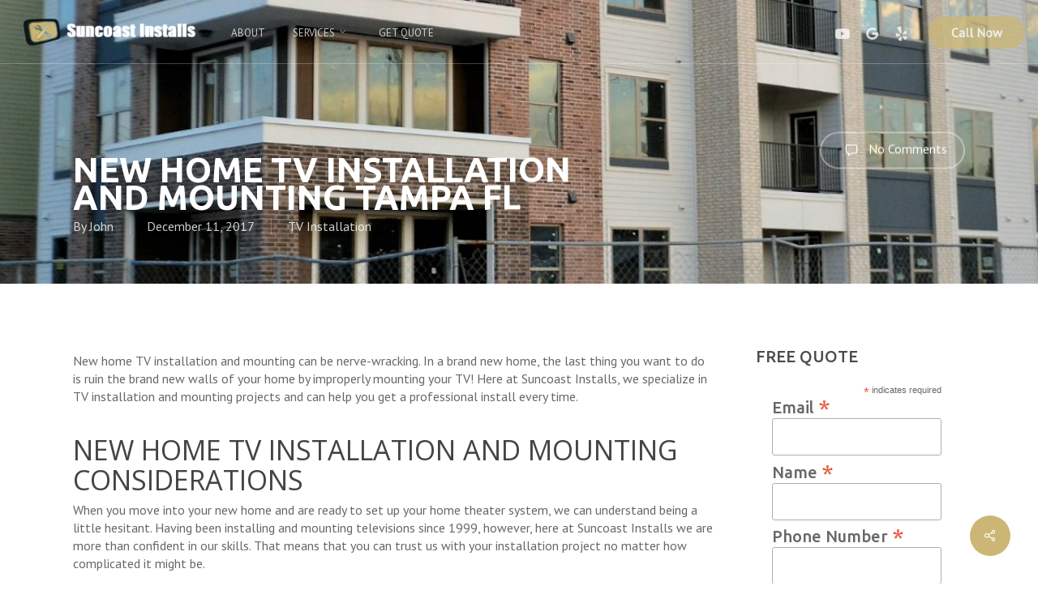

--- FILE ---
content_type: text/html; charset=UTF-8
request_url: https://suncoastinstalls.com/new-home-tv-installation/
body_size: 18562
content:
<!doctype html>
<html lang="en-US" class="no-js">
<head>
	<meta charset="UTF-8">
	<meta name="viewport" content="width=device-width, initial-scale=1, maximum-scale=1, user-scalable=0" /><link rel="shortcut icon" href="https://suncoastinstalls.com/wp-content/uploads/2016/05/fav-icon.jpg" /><meta name='robots' content='index, follow, max-image-preview:large, max-snippet:-1, max-video-preview:-1' />

	<!-- This site is optimized with the Yoast SEO plugin v26.8 - https://yoast.com/product/yoast-seo-wordpress/ -->
	<title>New Home TV Installation and Mounting Tampa FL</title>
	<meta name="description" content="Looking for new home TV installation and mounting services in Tampa, Florida? Do you know where to start looking? We do! Us!" />
	<link rel="canonical" href="https://suncoastinstalls.com/new-home-tv-installation/" />
	<meta property="og:locale" content="en_US" />
	<meta property="og:type" content="article" />
	<meta property="og:title" content="New Home TV Installation and Mounting Tampa FL" />
	<meta property="og:description" content="Looking for new home TV installation and mounting services in Tampa, Florida? Do you know where to start looking? We do! Us!" />
	<meta property="og:url" content="https://suncoastinstalls.com/new-home-tv-installation/" />
	<meta property="og:site_name" content="Suncoast Installs" />
	<meta property="article:published_time" content="2017-12-11T11:00:00+00:00" />
	<meta property="og:image" content="https://suncoastinstalls.com/wp-content/uploads/2017/10/new-home-tv-installation.jpg" />
	<meta property="og:image:width" content="1200" />
	<meta property="og:image:height" content="628" />
	<meta property="og:image:type" content="image/jpeg" />
	<meta name="author" content="John" />
	<meta name="twitter:card" content="summary_large_image" />
	<meta name="twitter:label1" content="Written by" />
	<meta name="twitter:data1" content="John" />
	<meta name="twitter:label2" content="Est. reading time" />
	<meta name="twitter:data2" content="2 minutes" />
	<script type="application/ld+json" class="yoast-schema-graph">{"@context":"https://schema.org","@graph":[{"@type":"Article","@id":"https://suncoastinstalls.com/new-home-tv-installation/#article","isPartOf":{"@id":"https://suncoastinstalls.com/new-home-tv-installation/"},"author":{"name":"John","@id":"https://suncoastinstalls.com/#/schema/person/0d31e496fdc74d754469be26bdd2c651"},"headline":"New Home TV Installation and Mounting Tampa FL","datePublished":"2017-12-11T11:00:00+00:00","mainEntityOfPage":{"@id":"https://suncoastinstalls.com/new-home-tv-installation/"},"wordCount":448,"commentCount":0,"publisher":{"@id":"https://suncoastinstalls.com/#organization"},"image":{"@id":"https://suncoastinstalls.com/new-home-tv-installation/#primaryimage"},"thumbnailUrl":"https://suncoastinstalls.com/wp-content/uploads/2017/10/new-home-tv-installation.jpg","keywords":["new home tv installation"],"articleSection":["TV Installation"],"inLanguage":"en-US"},{"@type":"WebPage","@id":"https://suncoastinstalls.com/new-home-tv-installation/","url":"https://suncoastinstalls.com/new-home-tv-installation/","name":"New Home TV Installation and Mounting Tampa FL","isPartOf":{"@id":"https://suncoastinstalls.com/#website"},"primaryImageOfPage":{"@id":"https://suncoastinstalls.com/new-home-tv-installation/#primaryimage"},"image":{"@id":"https://suncoastinstalls.com/new-home-tv-installation/#primaryimage"},"thumbnailUrl":"https://suncoastinstalls.com/wp-content/uploads/2017/10/new-home-tv-installation.jpg","datePublished":"2017-12-11T11:00:00+00:00","description":"Looking for new home TV installation and mounting services in Tampa, Florida? Do you know where to start looking? We do! Us!","breadcrumb":{"@id":"https://suncoastinstalls.com/new-home-tv-installation/#breadcrumb"},"inLanguage":"en-US","potentialAction":[{"@type":"ReadAction","target":["https://suncoastinstalls.com/new-home-tv-installation/"]}]},{"@type":"ImageObject","inLanguage":"en-US","@id":"https://suncoastinstalls.com/new-home-tv-installation/#primaryimage","url":"https://suncoastinstalls.com/wp-content/uploads/2017/10/new-home-tv-installation.jpg","contentUrl":"https://suncoastinstalls.com/wp-content/uploads/2017/10/new-home-tv-installation.jpg","width":1200,"height":628,"caption":"new home tv installation"},{"@type":"BreadcrumbList","@id":"https://suncoastinstalls.com/new-home-tv-installation/#breadcrumb","itemListElement":[{"@type":"ListItem","position":1,"name":"Home","item":"https://suncoastinstalls.com/"},{"@type":"ListItem","position":2,"name":"Installation Services Blog","item":"https://suncoastinstalls.com/blog/"},{"@type":"ListItem","position":3,"name":"New Home TV Installation and Mounting Tampa FL"}]},{"@type":"WebSite","@id":"https://suncoastinstalls.com/#website","url":"https://suncoastinstalls.com/","name":"Suncoast Installs","description":"TV Wall Mount &amp; Art Installation","publisher":{"@id":"https://suncoastinstalls.com/#organization"},"potentialAction":[{"@type":"SearchAction","target":{"@type":"EntryPoint","urlTemplate":"https://suncoastinstalls.com/?s={search_term_string}"},"query-input":{"@type":"PropertyValueSpecification","valueRequired":true,"valueName":"search_term_string"}}],"inLanguage":"en-US"},{"@type":"Organization","@id":"https://suncoastinstalls.com/#organization","name":"Suncoast Installs","url":"https://suncoastinstalls.com/","logo":{"@type":"ImageObject","inLanguage":"en-US","@id":"https://suncoastinstalls.com/#/schema/logo/image/","url":"https://suncoastinstalls.com/wp-content/uploads/2016/05/main-logo.png","contentUrl":"https://suncoastinstalls.com/wp-content/uploads/2016/05/main-logo.png","width":377,"height":71,"caption":"Suncoast Installs"},"image":{"@id":"https://suncoastinstalls.com/#/schema/logo/image/"}},{"@type":"Person","@id":"https://suncoastinstalls.com/#/schema/person/0d31e496fdc74d754469be26bdd2c651","name":"John","image":{"@type":"ImageObject","inLanguage":"en-US","@id":"https://suncoastinstalls.com/#/schema/person/image/","url":"https://secure.gravatar.com/avatar/2766145cdf1ad18196d58b47d8e3c734fd6e11d1191f5562676a61b0a1269293?s=96&d=mm&r=g","contentUrl":"https://secure.gravatar.com/avatar/2766145cdf1ad18196d58b47d8e3c734fd6e11d1191f5562676a61b0a1269293?s=96&d=mm&r=g","caption":"John"},"sameAs":["https://onlinepresencemanager.com"],"url":"https://suncoastinstalls.com/author/john/"}]}</script>
	<!-- / Yoast SEO plugin. -->


<link rel='dns-prefetch' href='//fonts.googleapis.com' />
<link rel="alternate" type="application/rss+xml" title="Suncoast Installs &raquo; Feed" href="https://suncoastinstalls.com/feed/" />
<link rel="alternate" title="oEmbed (JSON)" type="application/json+oembed" href="https://suncoastinstalls.com/wp-json/oembed/1.0/embed?url=https%3A%2F%2Fsuncoastinstalls.com%2Fnew-home-tv-installation%2F" />
<link rel="alternate" title="oEmbed (XML)" type="text/xml+oembed" href="https://suncoastinstalls.com/wp-json/oembed/1.0/embed?url=https%3A%2F%2Fsuncoastinstalls.com%2Fnew-home-tv-installation%2F&#038;format=xml" />
<style id='wp-img-auto-sizes-contain-inline-css' type='text/css'>
img:is([sizes=auto i],[sizes^="auto," i]){contain-intrinsic-size:3000px 1500px}
/*# sourceURL=wp-img-auto-sizes-contain-inline-css */
</style>
<link rel='stylesheet' id='wp-customer-reviews-3-frontend-css' href='https://suncoastinstalls.com/wp-content/plugins/wp-customer-reviews/css/wp-customer-reviews.css?ver=3.7.7' type='text/css' media='all' />
<style id='wp-emoji-styles-inline-css' type='text/css'>

	img.wp-smiley, img.emoji {
		display: inline !important;
		border: none !important;
		box-shadow: none !important;
		height: 1em !important;
		width: 1em !important;
		margin: 0 0.07em !important;
		vertical-align: -0.1em !important;
		background: none !important;
		padding: 0 !important;
	}
/*# sourceURL=wp-emoji-styles-inline-css */
</style>
<style id='wp-block-library-inline-css' type='text/css'>
:root{--wp-block-synced-color:#7a00df;--wp-block-synced-color--rgb:122,0,223;--wp-bound-block-color:var(--wp-block-synced-color);--wp-editor-canvas-background:#ddd;--wp-admin-theme-color:#007cba;--wp-admin-theme-color--rgb:0,124,186;--wp-admin-theme-color-darker-10:#006ba1;--wp-admin-theme-color-darker-10--rgb:0,107,160.5;--wp-admin-theme-color-darker-20:#005a87;--wp-admin-theme-color-darker-20--rgb:0,90,135;--wp-admin-border-width-focus:2px}@media (min-resolution:192dpi){:root{--wp-admin-border-width-focus:1.5px}}.wp-element-button{cursor:pointer}:root .has-very-light-gray-background-color{background-color:#eee}:root .has-very-dark-gray-background-color{background-color:#313131}:root .has-very-light-gray-color{color:#eee}:root .has-very-dark-gray-color{color:#313131}:root .has-vivid-green-cyan-to-vivid-cyan-blue-gradient-background{background:linear-gradient(135deg,#00d084,#0693e3)}:root .has-purple-crush-gradient-background{background:linear-gradient(135deg,#34e2e4,#4721fb 50%,#ab1dfe)}:root .has-hazy-dawn-gradient-background{background:linear-gradient(135deg,#faaca8,#dad0ec)}:root .has-subdued-olive-gradient-background{background:linear-gradient(135deg,#fafae1,#67a671)}:root .has-atomic-cream-gradient-background{background:linear-gradient(135deg,#fdd79a,#004a59)}:root .has-nightshade-gradient-background{background:linear-gradient(135deg,#330968,#31cdcf)}:root .has-midnight-gradient-background{background:linear-gradient(135deg,#020381,#2874fc)}:root{--wp--preset--font-size--normal:16px;--wp--preset--font-size--huge:42px}.has-regular-font-size{font-size:1em}.has-larger-font-size{font-size:2.625em}.has-normal-font-size{font-size:var(--wp--preset--font-size--normal)}.has-huge-font-size{font-size:var(--wp--preset--font-size--huge)}.has-text-align-center{text-align:center}.has-text-align-left{text-align:left}.has-text-align-right{text-align:right}.has-fit-text{white-space:nowrap!important}#end-resizable-editor-section{display:none}.aligncenter{clear:both}.items-justified-left{justify-content:flex-start}.items-justified-center{justify-content:center}.items-justified-right{justify-content:flex-end}.items-justified-space-between{justify-content:space-between}.screen-reader-text{border:0;clip-path:inset(50%);height:1px;margin:-1px;overflow:hidden;padding:0;position:absolute;width:1px;word-wrap:normal!important}.screen-reader-text:focus{background-color:#ddd;clip-path:none;color:#444;display:block;font-size:1em;height:auto;left:5px;line-height:normal;padding:15px 23px 14px;text-decoration:none;top:5px;width:auto;z-index:100000}html :where(.has-border-color){border-style:solid}html :where([style*=border-top-color]){border-top-style:solid}html :where([style*=border-right-color]){border-right-style:solid}html :where([style*=border-bottom-color]){border-bottom-style:solid}html :where([style*=border-left-color]){border-left-style:solid}html :where([style*=border-width]){border-style:solid}html :where([style*=border-top-width]){border-top-style:solid}html :where([style*=border-right-width]){border-right-style:solid}html :where([style*=border-bottom-width]){border-bottom-style:solid}html :where([style*=border-left-width]){border-left-style:solid}html :where(img[class*=wp-image-]){height:auto;max-width:100%}:where(figure){margin:0 0 1em}html :where(.is-position-sticky){--wp-admin--admin-bar--position-offset:var(--wp-admin--admin-bar--height,0px)}@media screen and (max-width:600px){html :where(.is-position-sticky){--wp-admin--admin-bar--position-offset:0px}}

/*# sourceURL=wp-block-library-inline-css */
</style><style id='global-styles-inline-css' type='text/css'>
:root{--wp--preset--aspect-ratio--square: 1;--wp--preset--aspect-ratio--4-3: 4/3;--wp--preset--aspect-ratio--3-4: 3/4;--wp--preset--aspect-ratio--3-2: 3/2;--wp--preset--aspect-ratio--2-3: 2/3;--wp--preset--aspect-ratio--16-9: 16/9;--wp--preset--aspect-ratio--9-16: 9/16;--wp--preset--color--black: #000000;--wp--preset--color--cyan-bluish-gray: #abb8c3;--wp--preset--color--white: #ffffff;--wp--preset--color--pale-pink: #f78da7;--wp--preset--color--vivid-red: #cf2e2e;--wp--preset--color--luminous-vivid-orange: #ff6900;--wp--preset--color--luminous-vivid-amber: #fcb900;--wp--preset--color--light-green-cyan: #7bdcb5;--wp--preset--color--vivid-green-cyan: #00d084;--wp--preset--color--pale-cyan-blue: #8ed1fc;--wp--preset--color--vivid-cyan-blue: #0693e3;--wp--preset--color--vivid-purple: #9b51e0;--wp--preset--gradient--vivid-cyan-blue-to-vivid-purple: linear-gradient(135deg,rgb(6,147,227) 0%,rgb(155,81,224) 100%);--wp--preset--gradient--light-green-cyan-to-vivid-green-cyan: linear-gradient(135deg,rgb(122,220,180) 0%,rgb(0,208,130) 100%);--wp--preset--gradient--luminous-vivid-amber-to-luminous-vivid-orange: linear-gradient(135deg,rgb(252,185,0) 0%,rgb(255,105,0) 100%);--wp--preset--gradient--luminous-vivid-orange-to-vivid-red: linear-gradient(135deg,rgb(255,105,0) 0%,rgb(207,46,46) 100%);--wp--preset--gradient--very-light-gray-to-cyan-bluish-gray: linear-gradient(135deg,rgb(238,238,238) 0%,rgb(169,184,195) 100%);--wp--preset--gradient--cool-to-warm-spectrum: linear-gradient(135deg,rgb(74,234,220) 0%,rgb(151,120,209) 20%,rgb(207,42,186) 40%,rgb(238,44,130) 60%,rgb(251,105,98) 80%,rgb(254,248,76) 100%);--wp--preset--gradient--blush-light-purple: linear-gradient(135deg,rgb(255,206,236) 0%,rgb(152,150,240) 100%);--wp--preset--gradient--blush-bordeaux: linear-gradient(135deg,rgb(254,205,165) 0%,rgb(254,45,45) 50%,rgb(107,0,62) 100%);--wp--preset--gradient--luminous-dusk: linear-gradient(135deg,rgb(255,203,112) 0%,rgb(199,81,192) 50%,rgb(65,88,208) 100%);--wp--preset--gradient--pale-ocean: linear-gradient(135deg,rgb(255,245,203) 0%,rgb(182,227,212) 50%,rgb(51,167,181) 100%);--wp--preset--gradient--electric-grass: linear-gradient(135deg,rgb(202,248,128) 0%,rgb(113,206,126) 100%);--wp--preset--gradient--midnight: linear-gradient(135deg,rgb(2,3,129) 0%,rgb(40,116,252) 100%);--wp--preset--font-size--small: 13px;--wp--preset--font-size--medium: 20px;--wp--preset--font-size--large: 36px;--wp--preset--font-size--x-large: 42px;--wp--preset--spacing--20: 0.44rem;--wp--preset--spacing--30: 0.67rem;--wp--preset--spacing--40: 1rem;--wp--preset--spacing--50: 1.5rem;--wp--preset--spacing--60: 2.25rem;--wp--preset--spacing--70: 3.38rem;--wp--preset--spacing--80: 5.06rem;--wp--preset--shadow--natural: 6px 6px 9px rgba(0, 0, 0, 0.2);--wp--preset--shadow--deep: 12px 12px 50px rgba(0, 0, 0, 0.4);--wp--preset--shadow--sharp: 6px 6px 0px rgba(0, 0, 0, 0.2);--wp--preset--shadow--outlined: 6px 6px 0px -3px rgb(255, 255, 255), 6px 6px rgb(0, 0, 0);--wp--preset--shadow--crisp: 6px 6px 0px rgb(0, 0, 0);}:root { --wp--style--global--content-size: 1300px;--wp--style--global--wide-size: 1300px; }:where(body) { margin: 0; }.wp-site-blocks > .alignleft { float: left; margin-right: 2em; }.wp-site-blocks > .alignright { float: right; margin-left: 2em; }.wp-site-blocks > .aligncenter { justify-content: center; margin-left: auto; margin-right: auto; }:where(.is-layout-flex){gap: 0.5em;}:where(.is-layout-grid){gap: 0.5em;}.is-layout-flow > .alignleft{float: left;margin-inline-start: 0;margin-inline-end: 2em;}.is-layout-flow > .alignright{float: right;margin-inline-start: 2em;margin-inline-end: 0;}.is-layout-flow > .aligncenter{margin-left: auto !important;margin-right: auto !important;}.is-layout-constrained > .alignleft{float: left;margin-inline-start: 0;margin-inline-end: 2em;}.is-layout-constrained > .alignright{float: right;margin-inline-start: 2em;margin-inline-end: 0;}.is-layout-constrained > .aligncenter{margin-left: auto !important;margin-right: auto !important;}.is-layout-constrained > :where(:not(.alignleft):not(.alignright):not(.alignfull)){max-width: var(--wp--style--global--content-size);margin-left: auto !important;margin-right: auto !important;}.is-layout-constrained > .alignwide{max-width: var(--wp--style--global--wide-size);}body .is-layout-flex{display: flex;}.is-layout-flex{flex-wrap: wrap;align-items: center;}.is-layout-flex > :is(*, div){margin: 0;}body .is-layout-grid{display: grid;}.is-layout-grid > :is(*, div){margin: 0;}body{padding-top: 0px;padding-right: 0px;padding-bottom: 0px;padding-left: 0px;}:root :where(.wp-element-button, .wp-block-button__link){background-color: #32373c;border-width: 0;color: #fff;font-family: inherit;font-size: inherit;font-style: inherit;font-weight: inherit;letter-spacing: inherit;line-height: inherit;padding-top: calc(0.667em + 2px);padding-right: calc(1.333em + 2px);padding-bottom: calc(0.667em + 2px);padding-left: calc(1.333em + 2px);text-decoration: none;text-transform: inherit;}.has-black-color{color: var(--wp--preset--color--black) !important;}.has-cyan-bluish-gray-color{color: var(--wp--preset--color--cyan-bluish-gray) !important;}.has-white-color{color: var(--wp--preset--color--white) !important;}.has-pale-pink-color{color: var(--wp--preset--color--pale-pink) !important;}.has-vivid-red-color{color: var(--wp--preset--color--vivid-red) !important;}.has-luminous-vivid-orange-color{color: var(--wp--preset--color--luminous-vivid-orange) !important;}.has-luminous-vivid-amber-color{color: var(--wp--preset--color--luminous-vivid-amber) !important;}.has-light-green-cyan-color{color: var(--wp--preset--color--light-green-cyan) !important;}.has-vivid-green-cyan-color{color: var(--wp--preset--color--vivid-green-cyan) !important;}.has-pale-cyan-blue-color{color: var(--wp--preset--color--pale-cyan-blue) !important;}.has-vivid-cyan-blue-color{color: var(--wp--preset--color--vivid-cyan-blue) !important;}.has-vivid-purple-color{color: var(--wp--preset--color--vivid-purple) !important;}.has-black-background-color{background-color: var(--wp--preset--color--black) !important;}.has-cyan-bluish-gray-background-color{background-color: var(--wp--preset--color--cyan-bluish-gray) !important;}.has-white-background-color{background-color: var(--wp--preset--color--white) !important;}.has-pale-pink-background-color{background-color: var(--wp--preset--color--pale-pink) !important;}.has-vivid-red-background-color{background-color: var(--wp--preset--color--vivid-red) !important;}.has-luminous-vivid-orange-background-color{background-color: var(--wp--preset--color--luminous-vivid-orange) !important;}.has-luminous-vivid-amber-background-color{background-color: var(--wp--preset--color--luminous-vivid-amber) !important;}.has-light-green-cyan-background-color{background-color: var(--wp--preset--color--light-green-cyan) !important;}.has-vivid-green-cyan-background-color{background-color: var(--wp--preset--color--vivid-green-cyan) !important;}.has-pale-cyan-blue-background-color{background-color: var(--wp--preset--color--pale-cyan-blue) !important;}.has-vivid-cyan-blue-background-color{background-color: var(--wp--preset--color--vivid-cyan-blue) !important;}.has-vivid-purple-background-color{background-color: var(--wp--preset--color--vivid-purple) !important;}.has-black-border-color{border-color: var(--wp--preset--color--black) !important;}.has-cyan-bluish-gray-border-color{border-color: var(--wp--preset--color--cyan-bluish-gray) !important;}.has-white-border-color{border-color: var(--wp--preset--color--white) !important;}.has-pale-pink-border-color{border-color: var(--wp--preset--color--pale-pink) !important;}.has-vivid-red-border-color{border-color: var(--wp--preset--color--vivid-red) !important;}.has-luminous-vivid-orange-border-color{border-color: var(--wp--preset--color--luminous-vivid-orange) !important;}.has-luminous-vivid-amber-border-color{border-color: var(--wp--preset--color--luminous-vivid-amber) !important;}.has-light-green-cyan-border-color{border-color: var(--wp--preset--color--light-green-cyan) !important;}.has-vivid-green-cyan-border-color{border-color: var(--wp--preset--color--vivid-green-cyan) !important;}.has-pale-cyan-blue-border-color{border-color: var(--wp--preset--color--pale-cyan-blue) !important;}.has-vivid-cyan-blue-border-color{border-color: var(--wp--preset--color--vivid-cyan-blue) !important;}.has-vivid-purple-border-color{border-color: var(--wp--preset--color--vivid-purple) !important;}.has-vivid-cyan-blue-to-vivid-purple-gradient-background{background: var(--wp--preset--gradient--vivid-cyan-blue-to-vivid-purple) !important;}.has-light-green-cyan-to-vivid-green-cyan-gradient-background{background: var(--wp--preset--gradient--light-green-cyan-to-vivid-green-cyan) !important;}.has-luminous-vivid-amber-to-luminous-vivid-orange-gradient-background{background: var(--wp--preset--gradient--luminous-vivid-amber-to-luminous-vivid-orange) !important;}.has-luminous-vivid-orange-to-vivid-red-gradient-background{background: var(--wp--preset--gradient--luminous-vivid-orange-to-vivid-red) !important;}.has-very-light-gray-to-cyan-bluish-gray-gradient-background{background: var(--wp--preset--gradient--very-light-gray-to-cyan-bluish-gray) !important;}.has-cool-to-warm-spectrum-gradient-background{background: var(--wp--preset--gradient--cool-to-warm-spectrum) !important;}.has-blush-light-purple-gradient-background{background: var(--wp--preset--gradient--blush-light-purple) !important;}.has-blush-bordeaux-gradient-background{background: var(--wp--preset--gradient--blush-bordeaux) !important;}.has-luminous-dusk-gradient-background{background: var(--wp--preset--gradient--luminous-dusk) !important;}.has-pale-ocean-gradient-background{background: var(--wp--preset--gradient--pale-ocean) !important;}.has-electric-grass-gradient-background{background: var(--wp--preset--gradient--electric-grass) !important;}.has-midnight-gradient-background{background: var(--wp--preset--gradient--midnight) !important;}.has-small-font-size{font-size: var(--wp--preset--font-size--small) !important;}.has-medium-font-size{font-size: var(--wp--preset--font-size--medium) !important;}.has-large-font-size{font-size: var(--wp--preset--font-size--large) !important;}.has-x-large-font-size{font-size: var(--wp--preset--font-size--x-large) !important;}
/*# sourceURL=global-styles-inline-css */
</style>

<link rel='stylesheet' id='contact-form-7-css' href='https://suncoastinstalls.com/wp-content/plugins/contact-form-7/includes/css/styles.css?ver=6.1.4' type='text/css' media='all' />
<link rel='stylesheet' id='salient-social-css' href='https://suncoastinstalls.com/wp-content/plugins/salient-social/css/style.css?ver=1.2.5' type='text/css' media='all' />
<style id='salient-social-inline-css' type='text/css'>

  .sharing-default-minimal .nectar-love.loved,
  body .nectar-social[data-color-override="override"].fixed > a:before, 
  body .nectar-social[data-color-override="override"].fixed .nectar-social-inner a,
  .sharing-default-minimal .nectar-social[data-color-override="override"] .nectar-social-inner a:hover,
  .nectar-social.vertical[data-color-override="override"] .nectar-social-inner a:hover {
    background-color: #cbb675;
  }
  .nectar-social.hover .nectar-love.loved,
  .nectar-social.hover > .nectar-love-button a:hover,
  .nectar-social[data-color-override="override"].hover > div a:hover,
  #single-below-header .nectar-social[data-color-override="override"].hover > div a:hover,
  .nectar-social[data-color-override="override"].hover .share-btn:hover,
  .sharing-default-minimal .nectar-social[data-color-override="override"] .nectar-social-inner a {
    border-color: #cbb675;
  }
  #single-below-header .nectar-social.hover .nectar-love.loved i,
  #single-below-header .nectar-social.hover[data-color-override="override"] a:hover,
  #single-below-header .nectar-social.hover[data-color-override="override"] a:hover i,
  #single-below-header .nectar-social.hover .nectar-love-button a:hover i,
  .nectar-love:hover i,
  .hover .nectar-love:hover .total_loves,
  .nectar-love.loved i,
  .nectar-social.hover .nectar-love.loved .total_loves,
  .nectar-social.hover .share-btn:hover, 
  .nectar-social[data-color-override="override"].hover .nectar-social-inner a:hover,
  .nectar-social[data-color-override="override"].hover > div:hover span,
  .sharing-default-minimal .nectar-social[data-color-override="override"] .nectar-social-inner a:not(:hover) i,
  .sharing-default-minimal .nectar-social[data-color-override="override"] .nectar-social-inner a:not(:hover) {
    color: #cbb675;
  }
/*# sourceURL=salient-social-inline-css */
</style>
<link rel='stylesheet' id='font-awesome-css' href='https://suncoastinstalls.com/wp-content/themes/salient/css/font-awesome-legacy.min.css?ver=4.7.1' type='text/css' media='all' />
<link rel='stylesheet' id='salient-grid-system-css' href='https://suncoastinstalls.com/wp-content/themes/salient/css/build/grid-system.css?ver=16.3.0' type='text/css' media='all' />
<link rel='stylesheet' id='main-styles-css' href='https://suncoastinstalls.com/wp-content/themes/salient/css/build/style.css?ver=16.3.0' type='text/css' media='all' />
<link rel='stylesheet' id='nectar-header-layout-left-aligned-css' href='https://suncoastinstalls.com/wp-content/themes/salient/css/build/header/header-layout-menu-left-aligned.css?ver=16.3.0' type='text/css' media='all' />
<link rel='stylesheet' id='nectar-single-styles-css' href='https://suncoastinstalls.com/wp-content/themes/salient/css/build/single.css?ver=16.3.0' type='text/css' media='all' />
<link rel='stylesheet' id='nectar-element-icon-with-text-css' href='https://suncoastinstalls.com/wp-content/themes/salient/css/build/elements/element-icon-with-text.css?ver=16.3.0' type='text/css' media='all' />
<link rel='stylesheet' id='nectar-cf7-css' href='https://suncoastinstalls.com/wp-content/themes/salient/css/build/third-party/cf7.css?ver=16.3.0' type='text/css' media='all' />
<link rel='stylesheet' id='nectar-steadysets-css' href='https://suncoastinstalls.com/wp-content/themes/salient/css/steadysets.css?ver=16.3.0' type='text/css' media='all' />
<link rel='stylesheet' id='nectar_default_font_open_sans-css' href='https://fonts.googleapis.com/css?family=Open+Sans%3A300%2C400%2C600%2C700&#038;subset=latin%2Clatin-ext' type='text/css' media='all' />
<link rel='stylesheet' id='responsive-css' href='https://suncoastinstalls.com/wp-content/themes/salient/css/build/responsive.css?ver=16.3.0' type='text/css' media='all' />
<link rel='stylesheet' id='skin-ascend-css' href='https://suncoastinstalls.com/wp-content/themes/salient/css/build/ascend.css?ver=16.3.0' type='text/css' media='all' />
<link rel='stylesheet' id='salient-wp-menu-dynamic-css' href='https://suncoastinstalls.com/wp-content/uploads/salient/menu-dynamic.css?ver=86231' type='text/css' media='all' />
<link rel='stylesheet' id='tablepress-default-css' href='https://suncoastinstalls.com/wp-content/tablepress-combined.min.css?ver=41' type='text/css' media='all' />
<link rel='stylesheet' id='dynamic-css-css' href='https://suncoastinstalls.com/wp-content/themes/salient/css/salient-dynamic-styles.css?ver=563' type='text/css' media='all' />
<style id='dynamic-css-inline-css' type='text/css'>
.no-rgba #header-space{display:none;}@media only screen and (max-width:999px){body #header-space[data-header-mobile-fixed="1"]{display:none;}#header-outer[data-mobile-fixed="false"]{position:absolute;}}@media only screen and (max-width:999px){body:not(.nectar-no-flex-height) #header-space[data-secondary-header-display="full"]:not([data-header-mobile-fixed="false"]){display:block!important;margin-bottom:-61px;}#header-space[data-secondary-header-display="full"][data-header-mobile-fixed="false"]{display:none;}}@media only screen and (min-width:1000px){#header-space{display:none;}.nectar-slider-wrap.first-section,.parallax_slider_outer.first-section,.full-width-content.first-section,.parallax_slider_outer.first-section .swiper-slide .content,.nectar-slider-wrap.first-section .swiper-slide .content,#page-header-bg,.nder-page-header,#page-header-wrap,.full-width-section.first-section{margin-top:0!important;}body #page-header-bg,body #page-header-wrap{height:106px;}body #search-outer{z-index:100000;}}@media only screen and (min-width:1000px){#page-header-wrap.fullscreen-header,#page-header-wrap.fullscreen-header #page-header-bg,html:not(.nectar-box-roll-loaded) .nectar-box-roll > #page-header-bg.fullscreen-header,.nectar_fullscreen_zoom_recent_projects,#nectar_fullscreen_rows:not(.afterLoaded) > div{height:100vh;}.wpb_row.vc_row-o-full-height.top-level,.wpb_row.vc_row-o-full-height.top-level > .col.span_12{min-height:100vh;}#page-header-bg[data-alignment-v="middle"] .span_6 .inner-wrap,#page-header-bg[data-alignment-v="top"] .span_6 .inner-wrap,.blog-archive-header.color-bg .container{padding-top:131px;}#page-header-wrap.container #page-header-bg .span_6 .inner-wrap{padding-top:0;}.nectar-slider-wrap[data-fullscreen="true"]:not(.loaded),.nectar-slider-wrap[data-fullscreen="true"]:not(.loaded) .swiper-container{height:calc(100vh + 2px)!important;}.admin-bar .nectar-slider-wrap[data-fullscreen="true"]:not(.loaded),.admin-bar .nectar-slider-wrap[data-fullscreen="true"]:not(.loaded) .swiper-container{height:calc(100vh - 30px)!important;}}@media only screen and (max-width:999px){#page-header-bg[data-alignment-v="middle"]:not(.fullscreen-header) .span_6 .inner-wrap,#page-header-bg[data-alignment-v="top"] .span_6 .inner-wrap,.blog-archive-header.color-bg .container{padding-top:60px;}.vc_row.top-level.full-width-section:not(.full-width-ns) > .span_12,#page-header-bg[data-alignment-v="bottom"] .span_6 .inner-wrap{padding-top:35px;}}@media only screen and (max-width:690px){.vc_row.top-level.full-width-section:not(.full-width-ns) > .span_12{padding-top:60px;}.vc_row.top-level.full-width-content .nectar-recent-posts-single_featured .recent-post-container > .inner-wrap{padding-top:35px;}}@media only screen and (max-width:999px){.full-width-ns .nectar-slider-wrap .swiper-slide[data-y-pos="middle"] .content,.full-width-ns .nectar-slider-wrap .swiper-slide[data-y-pos="top"] .content{padding-top:30px;}}@media only screen and (max-width:999px){.using-mobile-browser #nectar_fullscreen_rows:not(.afterLoaded):not([data-mobile-disable="on"]) > div{height:calc(100vh - 76px);}.using-mobile-browser .wpb_row.vc_row-o-full-height.top-level,.using-mobile-browser .wpb_row.vc_row-o-full-height.top-level > .col.span_12,[data-permanent-transparent="1"].using-mobile-browser .wpb_row.vc_row-o-full-height.top-level,[data-permanent-transparent="1"].using-mobile-browser .wpb_row.vc_row-o-full-height.top-level > .col.span_12{min-height:calc(100vh - 76px);}html:not(.nectar-box-roll-loaded) .nectar-box-roll > #page-header-bg.fullscreen-header,.nectar_fullscreen_zoom_recent_projects,.nectar-slider-wrap[data-fullscreen="true"]:not(.loaded),.nectar-slider-wrap[data-fullscreen="true"]:not(.loaded) .swiper-container,#nectar_fullscreen_rows:not(.afterLoaded):not([data-mobile-disable="on"]) > div{height:calc(100vh - 1px);}.wpb_row.vc_row-o-full-height.top-level,.wpb_row.vc_row-o-full-height.top-level > .col.span_12{min-height:calc(100vh - 1px);}body[data-transparent-header="false"] #ajax-content-wrap.no-scroll{min-height:calc(100vh - 1px);height:calc(100vh - 1px);}}.wpb_row[data-using-ctc="true"] h1,.wpb_row[data-using-ctc="true"] h2,.wpb_row[data-using-ctc="true"] h3,.wpb_row[data-using-ctc="true"] h4,.wpb_row[data-using-ctc="true"] h5,.wpb_row[data-using-ctc="true"] h6{color:inherit}body .container-wrap .wpb_row[data-column-margin="40px"]:not(.full-width-section):not(.full-width-content){margin-bottom:40px;}body .container-wrap .vc_row-fluid[data-column-margin="40px"] > .span_12,body .container-wrap .vc_row-fluid[data-column-margin="40px"] .full-page-inner > .container > .span_12,body .container-wrap .vc_row-fluid[data-column-margin="40px"] .full-page-inner > .span_12{margin-left:-20px;margin-right:-20px;}body .container-wrap .vc_row-fluid[data-column-margin="40px"] .wpb_column:not(.child_column),body .container-wrap .inner_row[data-column-margin="40px"] .child_column{padding-left:20px;padding-right:20px;}.container-wrap .vc_row-fluid[data-column-margin="40px"].full-width-content > .span_12,.container-wrap .vc_row-fluid[data-column-margin="40px"].full-width-content .full-page-inner > .span_12{margin-left:0;margin-right:0;padding-left:20px;padding-right:20px;}.single-portfolio #full_width_portfolio .vc_row-fluid[data-column-margin="40px"].full-width-content > .span_12{padding-right:20px;}@media only screen and (max-width:999px) and (min-width:691px){.vc_row-fluid[data-column-margin="40px"] > .span_12 > .one-fourths:not([class*="vc_col-xs-"]),.vc_row-fluid .vc_row-fluid.inner_row[data-column-margin="40px"] > .span_12 > .one-fourths:not([class*="vc_col-xs-"]){margin-bottom:40px;}}.wpb_column[data-cfc="true"] h1,.wpb_column[data-cfc="true"] h2,.wpb_column[data-cfc="true"] h3,.wpb_column[data-cfc="true"] h4,.wpb_column[data-cfc="true"] h5,.wpb_column[data-cfc="true"] h6,.wpb_column[data-cfc="true"] p{color:inherit}.nectar_icon_wrap[data-style*="default"][data-color*="extra-color-gradient"] .nectar_icon i{border-radius:0!important;text-align:center;}.nectar_icon_wrap[data-style*="default"][data-color*="extra-color-gradient"] .nectar_icon i:before{vertical-align:top;}.nectar_icon_wrap[data-style*="default"][data-color*="extra-color-gradient"] .nectar_icon i[class*="fa-"],.nectar_icon_wrap[data-style*="default"][data-color*="extra-color-gradient"] .nectar_icon i[class^="icon-"]{vertical-align:baseline;}.nectar_icon_wrap[data-padding="5px"] .nectar_icon{padding:5px;}@media only screen and (max-width:999px){body .vc_row-fluid:not(.full-width-content) > .span_12 .vc_col-sm-2:not(:last-child):not([class*="vc_col-xs-"]){margin-bottom:25px;}}@media only screen and (min-width :691px) and (max-width :999px){body .vc_col-sm-2{width:31.2%;margin-left:3.1%;}body .full-width-content .vc_col-sm-2{width:33.3%;margin-left:0;}.vc_row-fluid .vc_col-sm-2[class*="vc_col-sm-"]:first-child:not([class*="offset"]),.vc_row-fluid .vc_col-sm-2[class*="vc_col-sm-"]:nth-child(3n+4):not([class*="offset"]){margin-left:0;}}@media only screen and (max-width :690px){body .vc_row-fluid .vc_col-sm-2:not([class*="vc_col-xs"]),body .vc_row-fluid.full-width-content .vc_col-sm-2:not([class*="vc_col-xs"]){width:50%;}.vc_row-fluid .vc_col-sm-2[class*="vc_col-sm-"]:first-child:not([class*="offset"]),.vc_row-fluid .vc_col-sm-2[class*="vc_col-sm-"]:nth-child(2n+3):not([class*="offset"]){margin-left:0;}}@media only screen and (max-width:999px){.vc_row.bottom_padding_tablet_1.5pct{padding-bottom:1%!important;}}@media only screen and (max-width:999px){.vc_row.top_padding_tablet_1.5pct{padding-top:1%!important;}}@media only screen and (max-width:999px){.vc_row.bottom_padding_tablet_5pct{padding-bottom:5%!important;}}@media only screen and (max-width:999px){.vc_row.top_padding_tablet_5pct{padding-top:5%!important;}}@media only screen and (max-width:690px){.vc_row.bottom_padding_phone_1.5pct{padding-bottom:1%!important;}}@media only screen and (max-width:690px){.vc_row.top_padding_phone_1.5pct{padding-top:1%!important;}}@media only screen and (max-width:690px){.vc_row.bottom_padding_phone_5pct{padding-bottom:5%!important;}}@media only screen and (max-width:690px){.vc_row.top_padding_phone_5pct{padding-top:5%!important;}}.screen-reader-text,.nectar-skip-to-content:not(:focus){border:0;clip:rect(1px,1px,1px,1px);clip-path:inset(50%);height:1px;margin:-1px;overflow:hidden;padding:0;position:absolute!important;width:1px;word-wrap:normal!important;}.row .col img:not([srcset]){width:auto;}.row .col img.img-with-animation.nectar-lazy:not([srcset]){width:100%;}
.tablepress table td {
	font-family: Ubuntu;
	color: #3a51ff;}
.tablepress td {font-size:40px;}

#mce-responses{
    display: block !important;
}

#header-outer{
    padding:0px !important;
}

#header-outer .container .row{
    position:relative;
    top:0px;
}

#logo{
    margin-top:0px !important;
}

#header-outer.transparent .container .row{
    top:15px;
}

.sf-menu.sf-js-enabled.sf-arrows{
    padding:15px 0px 15px 0px;
    position:relative;
    top:-14px;
}

.right-aligned-menu-items{
    position:relative;
    top:-14px;
}

.small-nav .right-aligned-menu-items{
    top:0px;
}

.small-nav .sf-menu.sf-js-enabled.sf-arrows{
    position:relative;
    top:0px;
}

.sf-menu.sf-js-enabled.sf-arrows li a{
    padding-top:2px !important;
    padding-bottom:2px !important;
    border:solid 1px rgba(255, 255, 255, 0);
}

.sf-menu.sf-js-enabled.sf-arrows li a:hover{
    padding-top:3px !important;
    padding-bottom:3px !important;
    border:solid 1px rgba(255, 255, 255, 0.2);
}

.sf-menu.sf-js-enabled.sf-arrows li.current-menu-item a{
    padding-top:3px !important;
    padding-bottom:3px !important;
    border:solid 1px rgba(255, 255, 255, 0.2);
}

.small-nav .container #logo img{
    position:relative;
    top:6px;
}

.footer-address [class^=icon-].icon-default-style{
    font-size:18px;
}

.footer-address .iwithtext .iwt-text, .footer-address .iwithtext .iwt-text h6{
    font-size:14px;
}

.footer-links ul{
    margin-left:0px;
}

.footer-links ul li{
    list-style:none;
    margin-bottom:5px;
}

.footer-links ul li a{
    color:#fff;
    font-size:14px;
}

.footer-links ul li a:hover{
    color:#cbb675;
}

.about-link p a{
    color:#5d4600;
}

.about-img-hero .column-image-bg-wrap[data-bg-pos="center center"] .column-image-bg{
    background-size: cover;
    background-repeat: no-repeat;
}

.call-to-action p{
    font-size:20px;
    line-height:26px;
}

#snippet-box{
    display:none;
}

body[data-button-style^="rounded"].ascend .container-wrap input[type="submit"].wpcf7-form-control.wpcf7-submit.has-spinner.contact-btn{
        padding: 10px 40px 10px 40px !important;
}

a.nectar-button.large{
    padding: 15px 40px 15px 40px;
    font-size: 18px;
}

.pricing-column ul li{
    list-style:disc;
}

.sf-menu.sf-js-enabled.sf-arrows .sub-menu li.current-menu-item a {
    border: solid 0px rgba(255, 255, 255, 0.2);
}

.header-call{
        background: #cbb675;
    padding: 10px 28px;
    /* font-family: PT sans-serif; */
    font-weight: 600;
    border-radius: 30px;
}
/*# sourceURL=dynamic-css-inline-css */
</style>
<link rel='stylesheet' id='redux-google-fonts-salient_redux-css' href='https://fonts.googleapis.com/css?family=PT+Sans%3A400%7CUbuntu%3A700%2C400%2C400italic%2C500%7CUbuntu+Condensed%3A400%7COpen+Sans%3A400%2C600&#038;ver=6.9' type='text/css' media='all' />
<script type="text/javascript" src="https://suncoastinstalls.com/wp-includes/js/jquery/jquery.min.js?ver=3.7.1" id="jquery-core-js"></script>
<script type="text/javascript" src="https://suncoastinstalls.com/wp-includes/js/jquery/jquery-migrate.min.js?ver=3.4.1" id="jquery-migrate-js"></script>
<script type="text/javascript" src="https://suncoastinstalls.com/wp-content/plugins/wp-customer-reviews/js/wp-customer-reviews.js?ver=3.7.7" id="wp-customer-reviews-3-frontend-js"></script>
<script></script><link rel="https://api.w.org/" href="https://suncoastinstalls.com/wp-json/" /><link rel="alternate" title="JSON" type="application/json" href="https://suncoastinstalls.com/wp-json/wp/v2/posts/3075" /><link rel="EditURI" type="application/rsd+xml" title="RSD" href="https://suncoastinstalls.com/xmlrpc.php?rsd" />
<meta name="generator" content="WordPress 6.9" />
<link rel='shortlink' href='https://suncoastinstalls.com/?p=3075' />
<script type="text/javascript">var ajaxurl = "https://suncoastinstalls.com/wp-admin/admin-ajax.php";</script><!-- Global site tag (gtag.js) - Google AdWords: 938377588 -->
<script async src="https://www.googletagmanager.com/gtag/js?id=AW-938377588"></script>
<script>
  window.dataLayer = window.dataLayer || [];
  function gtag(){dataLayer.push(arguments);}
  gtag('js', new Date());

  gtag('config', 'AW-938377588');
</script>
<!-- Google tag (gtag.js) -->
<script async src="https://www.googletagmanager.com/gtag/js?id=G-635M53PQYX"></script>
<script>
  window.dataLayer = window.dataLayer || [];
  function gtag(){dataLayer.push(arguments);}
  gtag('js', new Date());

  gtag('config', 'G-635M53PQYX');
</script>
<script type='text/javascript' id='pagemapIdscript' defer src='https://bot.linkbot.com/bot.js#46016-6fa2c?property-id=46016-6fa2c'></script><script type="text/javascript"> var root = document.getElementsByTagName( "html" )[0]; root.setAttribute( "class", "js" ); </script><meta name="generator" content="Powered by WPBakery Page Builder - drag and drop page builder for WordPress."/>
<link rel="icon" href="https://suncoastinstalls.com/wp-content/uploads/2016/05/cropped-Tool-32x32.jpg" sizes="32x32" />
<link rel="icon" href="https://suncoastinstalls.com/wp-content/uploads/2016/05/cropped-Tool-192x192.jpg" sizes="192x192" />
<link rel="apple-touch-icon" href="https://suncoastinstalls.com/wp-content/uploads/2016/05/cropped-Tool-180x180.jpg" />
<meta name="msapplication-TileImage" content="https://suncoastinstalls.com/wp-content/uploads/2016/05/cropped-Tool-270x270.jpg" />
		<style type="text/css" id="wp-custom-css">
			#mc_embed_signup .button{
	line-height:0px !important;
}

#mc_embed_signup .phone_1.mc-field-group{
	width:50%;
}		</style>
		<noscript><style> .wpb_animate_when_almost_visible { opacity: 1; }</style></noscript><link rel='stylesheet' id='js_composer_front-css' href='https://suncoastinstalls.com/wp-content/plugins/js_composer_salient/assets/css/js_composer.min.css?ver=7.7.2' type='text/css' media='all' />
<link data-pagespeed-no-defer data-nowprocket data-wpacu-skip data-no-optimize data-noptimize rel='stylesheet' id='main-styles-non-critical-css' href='https://suncoastinstalls.com/wp-content/themes/salient/css/build/style-non-critical.css?ver=16.3.0' type='text/css' media='all' />
<link data-pagespeed-no-defer data-nowprocket data-wpacu-skip data-no-optimize data-noptimize rel='stylesheet' id='magnific-css' href='https://suncoastinstalls.com/wp-content/themes/salient/css/build/plugins/magnific.css?ver=8.6.0' type='text/css' media='all' />
<link data-pagespeed-no-defer data-nowprocket data-wpacu-skip data-no-optimize data-noptimize rel='stylesheet' id='nectar-ocm-core-css' href='https://suncoastinstalls.com/wp-content/themes/salient/css/build/off-canvas/core.css?ver=16.3.0' type='text/css' media='all' />
<link data-pagespeed-no-defer data-nowprocket data-wpacu-skip data-no-optimize data-noptimize rel='stylesheet' id='nectar-ocm-simple-css' href='https://suncoastinstalls.com/wp-content/themes/salient/css/build/off-canvas/simple-dropdown.css?ver=16.3.0' type='text/css' media='all' />
</head><body class="wp-singular post-template-default single single-post postid-3075 single-format-standard wp-theme-salient ascend wpb-js-composer js-comp-ver-7.7.2 vc_responsive" data-footer-reveal="false" data-footer-reveal-shadow="none" data-header-format="menu-left-aligned" data-body-border="off" data-boxed-style="" data-header-breakpoint="1000" data-dropdown-style="minimal" data-cae="easeOutCubic" data-cad="750" data-megamenu-width="contained" data-aie="none" data-ls="magnific" data-apte="standard" data-hhun="0" data-fancy-form-rcs="default" data-form-style="default" data-form-submit="regular" data-is="minimal" data-button-style="rounded" data-user-account-button="false" data-flex-cols="true" data-col-gap="default" data-header-inherit-rc="false" data-header-search="false" data-animated-anchors="true" data-ajax-transitions="false" data-full-width-header="true" data-slide-out-widget-area="true" data-slide-out-widget-area-style="simple" data-user-set-ocm="1" data-loading-animation="none" data-bg-header="true" data-responsive="1" data-ext-responsive="true" data-ext-padding="90" data-header-resize="1" data-header-color="custom" data-cart="false" data-remove-m-parallax="" data-remove-m-video-bgs="" data-m-animate="0" data-force-header-trans-color="light" data-smooth-scrolling="0" data-permanent-transparent="false" >
	
	<script type="text/javascript">
	 (function(window, document) {

		 if(navigator.userAgent.match(/(Android|iPod|iPhone|iPad|BlackBerry|IEMobile|Opera Mini)/)) {
			 document.body.className += " using-mobile-browser mobile ";
		 }
		 if(navigator.userAgent.match(/Mac/) && navigator.maxTouchPoints && navigator.maxTouchPoints > 2) {
			document.body.className += " using-ios-device ";
		}

		 if( !("ontouchstart" in window) ) {

			 var body = document.querySelector("body");
			 var winW = window.innerWidth;
			 var bodyW = body.clientWidth;

			 if (winW > bodyW + 4) {
				 body.setAttribute("style", "--scroll-bar-w: " + (winW - bodyW - 4) + "px");
			 } else {
				 body.setAttribute("style", "--scroll-bar-w: 0px");
			 }
		 }

	 })(window, document);
   </script><a href="#ajax-content-wrap" class="nectar-skip-to-content">Skip to main content</a>	
	<div id="header-space"  data-header-mobile-fixed='1'></div> 
	
		<div id="header-outer" data-has-menu="true" data-has-buttons="yes" data-header-button_style="default" data-using-pr-menu="false" data-mobile-fixed="1" data-ptnm="false" data-lhe="default" data-user-set-bg="#2a2f35" data-format="menu-left-aligned" data-permanent-transparent="false" data-megamenu-rt="0" data-remove-fixed="0" data-header-resize="1" data-cart="false" data-transparency-option="" data-box-shadow="none" data-shrink-num="6" data-using-secondary="0" data-using-logo="1" data-logo-height="50" data-m-logo-height="35" data-padding="28" data-full-width="true" data-condense="false" data-transparent-header="true" data-transparent-shadow-helper="false" data-remove-border="false" class="transparent">
		
<header id="top">
	<div class="container">
		<div class="row">
			<div class="col span_3">
								<a id="logo" href="https://suncoastinstalls.com" data-supplied-ml-starting-dark="false" data-supplied-ml-starting="false" data-supplied-ml="false" >
					<img class="stnd skip-lazy default-logo" width="266" height="62" alt="Suncoast Installs" src="https://suncoastinstalls.com/wp-content/uploads/2025/04/logo-light.png" srcset="https://suncoastinstalls.com/wp-content/uploads/2025/04/logo-light.png 1x, https://suncoastinstalls.com/wp-content/uploads/2025/04/logo-light.png 2x" /><img class="starting-logo skip-lazy default-logo" width="266" height="62" alt="Suncoast Installs" src="https://suncoastinstalls.com/wp-content/uploads/2025/04/logo-light.png" srcset="https://suncoastinstalls.com/wp-content/uploads/2025/04/logo-light.png 1x, https://suncoastinstalls.com/wp-content/uploads/2025/04/logo-light.png 2x" /><img class="starting-logo dark-version skip-lazy default-logo" width="266" height="62" alt="Suncoast Installs" src="https://suncoastinstalls.com/wp-content/uploads/2025/04/logo-light.png" srcset="https://suncoastinstalls.com/wp-content/uploads/2025/04/logo-light.png 1x, https://suncoastinstalls.com/wp-content/uploads/2025/04/logo-light.png 2x" />				</a>
							</div><!--/span_3-->

			<div class="col span_9 col_last">
									<div class="nectar-mobile-only mobile-header"><div class="inner"></div></div>
													<div class="slide-out-widget-area-toggle mobile-icon simple" data-custom-color="false" data-icon-animation="simple-transform">
						<div> <a href="#slide-out-widget-area" role="button" aria-label="Navigation Menu" aria-expanded="false" class="closed">
							<span class="screen-reader-text">Menu</span><span aria-hidden="true"> <i class="lines-button x2"> <i class="lines"></i> </i> </span>
						</a></div>
					</div>
				
									<nav aria-label="Main Menu">
													<ul class="sf-menu">
								<li id="menu-item-3751" class="menu-item menu-item-type-post_type menu-item-object-page nectar-regular-menu-item menu-item-3751"><a href="https://suncoastinstalls.com/about/"><span class="menu-title-text">About</span></a></li>
<li id="menu-item-4285" class="menu-item menu-item-type-custom menu-item-object-custom menu-item-has-children nectar-regular-menu-item sf-with-ul menu-item-4285"><a href="#" aria-haspopup="true" aria-expanded="false"><span class="menu-title-text">Services</span><span class="sf-sub-indicator"><i class="fa fa-angle-down icon-in-menu" aria-hidden="true"></i></span></a>
<ul class="sub-menu">
	<li id="menu-item-1787" class="menu-item menu-item-type-post_type menu-item-object-page nectar-regular-menu-item menu-item-1787"><a href="https://suncoastinstalls.com/picture-and-art-installation/"><span class="menu-title-text">Art Installation</span></a></li>
	<li id="menu-item-1788" class="menu-item menu-item-type-post_type menu-item-object-page nectar-regular-menu-item menu-item-1788"><a href="https://suncoastinstalls.com/tv-installation-and-wall-mounting/"><span class="menu-title-text">TV Mounting</span></a></li>
</ul>
</li>
<li id="menu-item-3360" class="menu-item menu-item-type-post_type menu-item-object-page nectar-regular-menu-item menu-item-3360"><a href="https://suncoastinstalls.com/request-a-quote/"><span class="menu-title-text">Get Quote</span></a></li>
							</ul>
						
					</nav>

					
				</div><!--/span_9-->

									<div class="right-aligned-menu-items">
						<nav>
							<ul class="buttons sf-menu" data-user-set-ocm="1">

								<li class="nectar-header-text-content-wrap"><div class="nectar-header-text-content"><div><a class="header-call" href="tel:727-480-8358">Call Now</a></div></div></li>
							</ul>

							<ul><li id="social-in-menu" class="button_social_group"><a target="_blank" rel="noopener" href="https://www.youtube.com/channel/UCSc1IoAwDTNv5ML_aHDdORA"><span class="screen-reader-text">youtube</span><i class="fa fa-youtube-play" aria-hidden="true"></i> </a><a target="_blank" rel="noopener" href="https://www.google.com/search?q=Suncoast+Installs&#038;stick=H4sIAAAAAAAA_-NgU1I1qLCwSDZKM0ozS04zNTQ0Mja2AgoZGRuaGCSZpFqYmJilpRgvYhUMLs1Lzk8sLlHwzCsuSczJKQYA-CBiQD0AAAA&#038;hl=en&#038;mat=CcdyRKHAkLDTElcBNqvzOo-qw9s_zIjP6BHXVGx8_TNUOh5MiaxBTGobl8FPkCrxZ1bdeNfShR8fZwahfR10qqeiXxr9sW2AlsbwQZqB68gA2PjfrbI_dN0T_ONqRx0_6rk"><span class="screen-reader-text">google-plus</span><i class="fa fa-google" aria-hidden="true"></i> </a><a target="_blank" rel="noopener" href="https://www.yelp.com/biz/suncoast-installs-dunedin"><span class="screen-reader-text">yelp</span><i class="fa fa-yelp" aria-hidden="true"></i> </a></li></ul>						</nav>
					</div><!--/right-aligned-menu-items-->

					
			</div><!--/row-->
			
<div id="mobile-menu" data-mobile-fixed="1">

	<div class="inner">

		<div class="nectar-header-text-content mobile-only"><div><a class="header-call" href="tel:727-480-8358">Call Now</a></div></div>
		<div class="menu-items-wrap" data-has-secondary-text="false">

			<ul>
				<li class="menu-item menu-item-type-post_type menu-item-object-page menu-item-3751"><a href="https://suncoastinstalls.com/about/">About</a></li>
<li class="menu-item menu-item-type-custom menu-item-object-custom menu-item-has-children menu-item-4285"><a href="#" aria-haspopup="true" aria-expanded="false">Services</a>
<ul class="sub-menu">
	<li class="menu-item menu-item-type-post_type menu-item-object-page menu-item-1787"><a href="https://suncoastinstalls.com/picture-and-art-installation/">Art Installation</a></li>
	<li class="menu-item menu-item-type-post_type menu-item-object-page menu-item-1788"><a href="https://suncoastinstalls.com/tv-installation-and-wall-mounting/">TV Mounting</a></li>
</ul>
</li>
<li class="menu-item menu-item-type-post_type menu-item-object-page menu-item-3360"><a href="https://suncoastinstalls.com/request-a-quote/">Get Quote</a></li>


			</ul>

			
		</div><!--/menu-items-wrap-->

		<div class="below-menu-items-wrap">
					</div><!--/below-menu-items-wrap-->

	</div><!--/inner-->

</div><!--/mobile-menu-->
		</div><!--/container-->
	</header>		
	</div>
	
<div id="search-outer" class="nectar">
	<div id="search">
		<div class="container">
			 <div id="search-box">
				 <div class="inner-wrap">
					 <div class="col span_12">
						  <form role="search" action="https://suncoastinstalls.com/" method="GET">
															<input type="text" name="s" id="s" value="Start Typing..." aria-label="Search" data-placeholder="Start Typing..." />
							
						
												</form>
					</div><!--/span_12-->
				</div><!--/inner-wrap-->
			 </div><!--/search-box-->
			 <div id="close"><a href="#"><span class="screen-reader-text">Close Search</span>
				<span class="icon-salient-x" aria-hidden="true"></span>				 </a></div>
		 </div><!--/container-->
	</div><!--/search-->
</div><!--/search-outer-->
	<div id="ajax-content-wrap">
<div id="page-header-wrap" data-animate-in-effect="none" data-midnight="light" class="" style="height: 350px;"><div id="page-header-bg" class=" hentry" data-post-hs="default" data-padding-amt="normal" data-animate-in-effect="none" data-midnight="light" data-text-effect="" data-bg-pos="center" data-alignment="left" data-alignment-v="middle" data-parallax="0" data-height="350"  style="background-color: #000; height:350px;">					<div class="page-header-bg-image-wrap" id="nectar-page-header-p-wrap" data-parallax-speed="fast">
						<div class="page-header-bg-image" style="background-image: url(https://suncoastinstalls.com/wp-content/uploads/2017/10/new-home-tv-installation.jpg);"></div>
					</div> 
				<div class="container"><img loading="lazy" class="hidden-social-img" src="https://suncoastinstalls.com/wp-content/uploads/2017/10/new-home-tv-installation.jpg" alt="New Home TV Installation and Mounting Tampa FL" style="display: none;" />
					<div class="row">
						<div class="col span_6 section-title blog-title" data-remove-post-date="0" data-remove-post-author="0" data-remove-post-comment-number="0">
							<div class="inner-wrap">

								
								<h1 class="entry-title">New Home TV Installation and Mounting Tampa FL</h1>

								

																	<div id="single-below-header" data-hide-on-mobile="false">
										<span class="meta-author vcard author"><span class="fn"><span class="author-leading">By</span> <a href="https://suncoastinstalls.com/author/john/" title="Posts by John" rel="author">John</a></span></span><span class="meta-date date updated">December 11, 2017</span><span class="meta-category"><a class="tv-installation" href="https://suncoastinstalls.com/category/tv-installation/">TV Installation</a></span>									</div><!--/single-below-header-->
						
						
							<div id="single-meta">

								<div class="meta-comment-count">
									<a href="https://suncoastinstalls.com/new-home-tv-installation/#respond"><i class="icon-default-style steadysets-icon-chat-3"></i> No Comments</a>
								</div>

								
							</div><!--/single-meta-->

											</div>

				</div><!--/section-title-->
							</div><!--/row-->

			


			</div>
</div>

</div>

<div class="container-wrap" data-midnight="dark" data-remove-post-date="0" data-remove-post-author="0" data-remove-post-comment-number="0">
	<div class="container main-content">

		
		<div class="row">

			
			<div class="post-area col  span_9" role="main">

			
<article id="post-3075" class="post-3075 post type-post status-publish format-standard has-post-thumbnail category-tv-installation tag-new-home-tv-installation">
  
  <div class="inner-wrap">

		<div class="post-content" data-hide-featured-media="0">
      
        <div class="content-inner"><p>New home TV installation and mounting can be nerve-wracking. In a brand new home, the last thing you want to do is ruin the brand new walls of your home by improperly mounting your TV! Here at Suncoast Installs, we specialize in TV installation and mounting projects and can help you get a professional install every time.</p>
<h2>New Home TV Installation and Mounting Considerations</h2>
<p>When you move into your new home and are ready to set up your home theater system, we can understand being a little hesitant. Having been installing and mounting televisions since 1999, however, here at Suncoast Installs we are more than confident in our skills. That means that you can trust us with your installation project no matter how complicated it might be.</p>
<p>Part of what makes us so confident in our installations is our knowledge of the installation process. What kind of things do we consider during this process? To ensure that your installation goes smoothly, we consider anything and everything including&#8230;</p>
<h3>The Size and Weight of Your TV</h3>
<p>The size and weight of your TV determine what type of bracket we use for mounting and the hardware that we use. Without doing this, there is a risk that your bracket won&#8217;t fit your television or that your TV will be too heavy for the bracket hardware and will fall off the wall.</p>
<h3>Studs</h3>
<p>Stud finders don&#8217;t always give an accurate picture of your wall which is why we double and triple check everything before we get started. We have heard one too many stories of people thinking that they are mounting their TV on the studs only to realize that the stud finder was wrong. What happens then? The TV comes crashing down.</p>
<h3>Environment</h3>
<p>Where we mount your TV is as important as how we mount it. When we mount your TV we consider where it is being mounted, not only due to studs but also due to the room itself. For example, if your home has a window on the wall directly across from where you want your TV mounted, you may not be considering the possibility of reflections and glare. Or, if you want your <a href="http://suncoastinstalls.com/tv-installation-above-fireplace-cost/">TV mounted above the fireplace</a>, it&#8217;s important to consider placement to ensure that your TV is kept safe from heat damage.</p>
<h2>Why Not Leave it to the Pros?</h2>
<p>If you are nervous about your new home TV installation, give us a call at 727-480-8358. When you hire Suncoast Installs, you can be sure that you get only the best service and your new home TV installation will be everything you dreamed it would be!</p>
</div>        
      </div><!--/post-content-->
      
    </div><!--/inner-wrap-->
    
</article>
		</div><!--/post-area-->

			
				<div id="sidebar" data-nectar-ss="false" class="col span_3 col_last">
					<div id="custom_html-2" class="widget_text widget widget_custom_html"><h4>FREE QUOTE</h4><div class="textwidget custom-html-widget"><div id="mc_embed_shell">
      <link href="//cdn-images.mailchimp.com/embedcode/classic-061523.css" rel="stylesheet" type="text/css">
  <style type="text/css">
        #mc_embed_signup{background:#fff; clear:left; font:14px Helvetica,Arial,sans-serif; width: 100%;}
        /* Add your own Mailchimp form style overrides in your site stylesheet or in this style block.
           We recommend moving this block and the preceding CSS link to the HEAD of your HTML file. */
</style>
<div id="mc_embed_signup">
    <form action="https://suncoastinstalls.us18.list-manage.com/subscribe/post?u=0481722c93acb80f305862295&amp;id=1ac6fc5f25&amp;f_id=0068a6e6f0" method="post" id="mc-embedded-subscribe-form" name="mc-embedded-subscribe-form" class="validate" target="_blank">
        <div id="mc_embed_signup_scroll">
            <div class="indicates-required"><span class="asterisk">*</span> indicates required</div>
            <div class="mc-field-group"><label for="mce-EMAIL">Email <span class="asterisk">*</span></label><input type="email" name="EMAIL" class="required email" id="mce-EMAIL" value="" required=""></div><div class="mc-field-group"><label for="mce-FNAME">Name <span class="asterisk">*</span></label><input type="text" name="FNAME" class="required text" id="mce-FNAME" value="" required=""></div><div class="mc-field-group"><label for="mce-PHONE">Phone Number <span class="asterisk">*</span></label><input type="text" name="PHONE" class="REQ_CSS" id="mce-PHONE" value=""></div><div class="mc-field-group"><label for="mce-DETAILS">Project Details <span class="asterisk">*</span></label><input type="text" name="DETAILS" class="required text" id="mce-DETAILS" value="" required=""></div>
        <div id="mce-responses" class="clear foot">
            <div class="response" id="mce-error-response" style="display: none;"></div>
            <div class="response" id="mce-success-response" style="display: none;"></div>
        </div>
    <div aria-hidden="true" style="position: absolute; left: -5000px;">
        /* real people should not fill this in and expect good things - do not remove this or risk form bot signups */
        <input type="text" name="b_0481722c93acb80f305862295_1ac6fc5f25" tabindex="-1" value="">
    </div>
        <div class="optionalParent">
            <div class="clear foot">
                <input type="submit" name="subscribe" id="mc-embedded-subscribe" class="button" value="Subscribe">
               
            </div>
        </div>
    </div>
</form>
</div>
<script type="text/javascript" src="//s3.amazonaws.com/downloads.mailchimp.com/js/mc-validate.js"></script><script type="text/javascript">(function($) {window.fnames = new Array(); window.ftypes = new Array();fnames[0]='EMAIL';ftypes[0]='email';fnames[1]='FNAME';ftypes[1]='text';fnames[4]='PHONE';ftypes[4]='phone';fnames[2]='DETAILS';ftypes[2]='text';}(jQuery));var $mcj = jQuery.noConflict(true);</script></div>
</div></div>
		<div id="recent-posts-2" class="widget widget_recent_entries">
		<h4>Recent Posts</h4>
		<ul>
											<li>
					<a href="https://suncoastinstalls.com/tampa-tv-installer-your-professional-choice-for-wall-mounting-and-setup/">Tampa TV Installer: Your Professional Choice for Wall Mounting and Setup</a>
									</li>
											<li>
					<a href="https://suncoastinstalls.com/st-pete-tv-installer-services-for-homeowners-and-businesses/">St Pete TV Installer Services for Homeowners and Businesses</a>
									</li>
											<li>
					<a href="https://suncoastinstalls.com/big-tv-installer-services-that-handle-the-heavy-work/">Big TV Installer Services That Handle the Heavy Work</a>
									</li>
											<li>
					<a href="https://suncoastinstalls.com/precision-and-placement-why-a-professional-tv-installer-matters/">Precision and Placement: Why a Professional TV Installer Matters</a>
									</li>
											<li>
					<a href="https://suncoastinstalls.com/trusted-solutions-for-a-large-tv-installer-near-you/">Trusted Solutions for a Large TV Installer Near You</a>
									</li>
					</ul>

		</div><div id="categories-2" class="widget widget_categories"><h4>Categories</h4>
			<ul>
					<li class="cat-item cat-item-77"><a href="https://suncoastinstalls.com/category/art-installation/">Art Installation</a>
</li>
	<li class="cat-item cat-item-91"><a href="https://suncoastinstalls.com/category/disaster-recovery/">Disaster Recovery</a>
</li>
	<li class="cat-item cat-item-174"><a href="https://suncoastinstalls.com/category/home-security/">Home Security</a>
</li>
	<li class="cat-item cat-item-145"><a href="https://suncoastinstalls.com/category/installation-services/">Installation Services</a>
</li>
	<li class="cat-item cat-item-129"><a href="https://suncoastinstalls.com/category/mounting/">Mounting</a>
</li>
	<li class="cat-item cat-item-99"><a href="https://suncoastinstalls.com/category/tv/">TV</a>
</li>
	<li class="cat-item cat-item-34"><a href="https://suncoastinstalls.com/category/tv-installation/">TV Installation</a>
</li>
			</ul>

			</div>				</div><!--/sidebar-->

			
		</div><!--/row-->

		<div class="row">

			<div data-post-header-style="default" class="blog_next_prev_buttons vc_row-fluid wpb_row  standard_section" data-style="fullwidth_next_prev" data-midnight="light"><ul class="controls"><li class="previous-post "><div class="post-bg-img" style="background-image: url(https://suncoastinstalls.com/wp-content/uploads/2017/12/tv-wall-mounting-sarasota.jpg);"></div><a href="https://suncoastinstalls.com/tv-wall-mounting-sarasota/" aria-label="TV Wall Mounting Sarasota FL"></a><h3><span>Previous Post</span><span class="text">TV Wall Mounting Sarasota FL
						 <svg class="next-arrow" aria-hidden="true" xmlns="http://www.w3.org/2000/svg" xmlns:xlink="http://www.w3.org/1999/xlink" viewBox="0 0 39 12"><line class="top" x1="23" y1="-0.5" x2="29.5" y2="6.5" stroke="#ffffff;"></line><line class="bottom" x1="23" y1="12.5" x2="29.5" y2="5.5" stroke="#ffffff;"></line></svg><span class="line"></span></span></h3></li><li class="next-post "><div class="post-bg-img" style="background-image: url(https://suncoastinstalls.com/wp-content/uploads/2017/10/tv-installation-west-chase.jpg);"></div><a href="https://suncoastinstalls.com/tv-installation-west-chase/" aria-label="TV Installation West Chase Provided by Professional Television Installer Suncoast Installs"></a><h3><span>Next Post</span><span class="text">TV Installation West Chase Provided by Professional Television Installer Suncoast Installs
						 <svg class="next-arrow" aria-hidden="true" xmlns="http://www.w3.org/2000/svg" xmlns:xlink="http://www.w3.org/1999/xlink" viewBox="0 0 39 12"><line class="top" x1="23" y1="-0.5" x2="29.5" y2="6.5" stroke="#ffffff;"></line><line class="bottom" x1="23" y1="12.5" x2="29.5" y2="5.5" stroke="#ffffff;"></line></svg><span class="line"></span></span></h3></li></ul>
			 </div>

			 
			<div class="comments-section" data-author-bio="false">
							</div>

		</div><!--/row-->

	</div><!--/container main-content-->
	<div class="nectar-global-section before-footer"><div class="container normal-container row">
		<div id="fws_697129132bcc7"  data-column-margin="default" data-midnight="dark" data-top-percent="5%" data-bottom-percent="5%"  class="wpb_row vc_row-fluid vc_row full-width-section  top_padding_tablet_5pct top_padding_phone_5pct bottom_padding_tablet_5pct bottom_padding_phone_5pct" data-using-ctc="true" style="padding-top: calc(100vw * 0.05); padding-bottom: calc(100vw * 0.05); color: #ffffff; "><div class="row-bg-wrap" data-bg-animation="none" data-bg-animation-delay="" data-bg-overlay="false"><div class="inner-wrap row-bg-layer" ><div class="row-bg viewport-desktop using-bg-color"  style="background-color: #2a2f35; "></div></div></div><div class="row_col_wrap_12 col span_12 custom left">
	<div  class="vc_col-sm-12 wpb_column column_container vc_column_container col no-extra-padding inherit_tablet inherit_phone "  data-padding-pos="all" data-has-bg-color="false" data-bg-color="" data-bg-opacity="1" data-animation="" data-delay="0" >
		<div class="vc_column-inner" >
			<div class="wpb_wrapper">
				<div id="fws_697129132f698" data-midnight="" data-column-margin="40px" class="wpb_row vc_row-fluid vc_row inner_row"  style=""><div class="row-bg-wrap"> <div class="row-bg" ></div> </div><div class="row_col_wrap_12_inner col span_12  left">
	<div  class="vc_col-sm-4 wpb_column column_container vc_column_container col child_column no-extra-padding inherit_tablet inherit_phone "   data-padding-pos="all" data-has-bg-color="false" data-bg-color="" data-bg-opacity="1" data-animation="" data-delay="0" >
		<div class="vc_column-inner" >
		<div class="wpb_wrapper">
			<div class="img-with-aniamtion-wrap " data-max-width="100%" data-max-width-mobile="default" data-shadow="none" data-animation="none" >
      <div class="inner">
        <div class="hover-wrap"> 
          <div class="hover-wrap-inner">
            <img class="img-with-animation skip-lazy" data-delay="0" height="62" width="266" data-animation="none" src="https://suncoastinstalls.com/wp-content/uploads/2025/04/logo-light.png" alt="Suncoast Installs Logo Light"  />
          </div>
        </div>
      </div>
    </div><div style="font-size: 14px;color: #ffffff;line-height: 22px;text-align: left" class="vc_custom_heading vc_do_custom_heading" >Professional Installation Services for all your entertainment needs. We expertly mount flat-screen TVs, set up immersive home theaters, and install premium sound systems.</div><div class="nectar_icon_wrap " data-style="default" data-padding="5px" data-color="accent-color" style="" >
		<div class="nectar_icon" ><a href="https://www.youtube.com/channel/UCSc1IoAwDTNv5ML_aHDdORA" target="_blank"></a><i style="font-size: 18px; line-height: 18px; height: 18px; width: 18px;" class="fa fa-youtube-play"></i></div>
	</div><div class="nectar_icon_wrap " data-style="default" data-padding="5px" data-color="accent-color" style="" >
		<div class="nectar_icon" ><a href="https://www.google.com/search?q=Suncoast+Installs&amp;stick=H4sIAAAAAAAA_-NgU1I1qLCwSDZKM0ozS04zNTQ0Mja2AgoZGRuaGCSZpFqYmJilpRgvYhUMLs1Lzk8sLlHwzCsuSczJKQYA-CBiQD0AAAA&amp;hl=en&amp;mat=CcdyRKHAkLDTElcBNqvzOo-qw9s_zIjP6BHXVGx8_TNUOh5MiaxBTGobl8FPkCrxZ1bdeNfShR8fZwahfR10qqeiXxr9sW2AlsbwQZqB68gA2PjfrbI_dN0T_ONqRx0_6rk" target="_blank"></a><i style="font-size: 18px; line-height: 18px; height: 18px; width: 18px;" class="fa fa-google"></i></div>
	</div><div class="nectar_icon_wrap " data-style="default" data-padding="5px" data-color="accent-color" style="" >
		<div class="nectar_icon" ><a href="https://www.yelp.com/biz/suncoast-installs-tampa-bay" target="_blank"></a><i style="font-size: 18px; line-height: 18px; height: 18px; width: 18px;" class="fa fa-yelp"></i></div>
	</div>
		</div> 
	</div>
	</div> 

	<div  class="vc_col-sm-3 footer-address wpb_column column_container vc_column_container col child_column no-extra-padding inherit_tablet inherit_phone "   data-padding-pos="all" data-has-bg-color="false" data-bg-color="" data-bg-opacity="1" data-animation="" data-delay="0" >
		<div class="vc_column-inner" >
		<div class="wpb_wrapper">
			<h6 style="color: #919499;text-align: left" class="vc_custom_heading vc_do_custom_heading" >Contact Info</h6><div class="divider-wrap" data-alignment="default"><div style="height: 20px;" class="divider"></div></div><div class="iwithtext"><div class="iwt-icon"> <i class="icon-default-style fa fa-phone accent-color"></i> </div><div class="iwt-text"> 727-480-8358 </div><div class="clear"></div></div><div class="iwithtext"><div class="iwt-icon"> <i class="icon-default-style steadysets-icon-clock accent-color"></i> </div><div class="iwt-text"> 
<h6>Business Hours</h6>
<p>Monday to Friday &#8211; 9 AM to 6 PM<br />
Saturday &#8211; 9 AM to 2 PM<br />
Sunday &#8211; Closed </div><div class="clear"></div></div>
		</div> 
	</div>
	</div> 

	<div style=" color: #ffffff;" class="vc_col-sm-3 footer-links wpb_column column_container vc_column_container col child_column no-extra-padding inherit_tablet inherit_phone " data-cfc="true"  data-padding-pos="all" data-has-bg-color="false" data-bg-color="" data-bg-opacity="1" data-animation="" data-delay="0" >
		<div class="vc_column-inner" >
		<div class="wpb_wrapper">
			<h6 style="color: #919499;text-align: left" class="vc_custom_heading vc_do_custom_heading" >Installation Services</h6><div class="divider-wrap" data-alignment="default"><div style="height: 20px;" class="divider"></div></div><div  class="vc_wp_custommenu wpb_content_element"><div class="widget widget_nav_menu"><div class="menu-installtion-footer-container"><ul id="menu-installtion-footer" class="menu"><li id="menu-item-4127" class="menu-item menu-item-type-post_type menu-item-object-page menu-item-4127"><a href="https://suncoastinstalls.com/tv-installation-and-wall-mounting/">TV Installation &#038; Wall Mounting</a></li>
<li id="menu-item-4128" class="menu-item menu-item-type-post_type menu-item-object-page menu-item-4128"><a href="https://suncoastinstalls.com/picture-and-art-installation/">Art Installation &#038; Picture Hanging Service</a></li>
<li id="menu-item-4130" class="menu-item menu-item-type-post_type menu-item-object-page menu-item-4130"><a href="https://suncoastinstalls.com/tv-installation-services-tampa-bay/">TV Installation Services Tampa Bay</a></li>
<li id="menu-item-4131" class="menu-item menu-item-type-post_type menu-item-object-page menu-item-4131"><a href="https://suncoastinstalls.com/tv-installer-mounting-flat-tvs/">TV Installer Tampa Specializing in Mounting Flat TVs</a></li>
</ul></div></div></div>
		</div> 
	</div>
	</div> 

	<div  class="vc_col-sm-2 footer-links wpb_column column_container vc_column_container col child_column no-extra-padding inherit_tablet inherit_phone "   data-padding-pos="all" data-has-bg-color="false" data-bg-color="" data-bg-opacity="1" data-animation="" data-delay="0" >
		<div class="vc_column-inner" >
		<div class="wpb_wrapper">
			<h6 style="color: #919499;text-align: left" class="vc_custom_heading vc_do_custom_heading" >Useful Links</h6><div class="divider-wrap" data-alignment="default"><div style="height: 20px;" class="divider"></div></div><div  class="vc_wp_custommenu wpb_content_element"><div class="widget widget_nav_menu"><div class="menu-useful-links-container"><ul id="menu-useful-links" class="menu"><li id="menu-item-4136" class="menu-item menu-item-type-post_type menu-item-object-page menu-item-4136"><a href="https://suncoastinstalls.com/about/">About</a></li>
<li id="menu-item-4135" class="menu-item menu-item-type-post_type menu-item-object-page current_page_parent menu-item-4135"><a href="https://suncoastinstalls.com/blog/">Blog</a></li>
<li id="menu-item-4139" class="menu-item menu-item-type-post_type menu-item-object-page menu-item-4139"><a href="https://suncoastinstalls.com/reviews/">Reviews</a></li>
<li id="menu-item-4138" class="menu-item menu-item-type-post_type menu-item-object-page menu-item-4138"><a href="https://suncoastinstalls.com/faq/">FAQ</a></li>
<li id="menu-item-4137" class="menu-item menu-item-type-post_type menu-item-object-page menu-item-4137"><a href="https://suncoastinstalls.com/contact-us/">Contact Us</a></li>
</ul></div></div></div>
		</div> 
	</div>
	</div> 
</div></div>
			</div> 
		</div>
	</div> 
</div></div>
		<div id="fws_6971291339709"  data-column-margin="default" data-midnight="dark" data-top-percent="1.5%" data-bottom-percent="1.5%"  class="wpb_row vc_row-fluid vc_row full-width-section  top_padding_tablet_1.5pct top_padding_phone_1.5pct bottom_padding_tablet_1.5pct bottom_padding_phone_1.5pct" data-using-ctc="true" style="padding-top: calc(100vw * 0.01); padding-bottom: calc(100vw * 0.01); color: #ffffff; "><div class="row-bg-wrap" data-bg-animation="none" data-bg-animation-delay="" data-bg-overlay="false"><div class="inner-wrap row-bg-layer" ><div class="row-bg viewport-desktop using-bg-color"  style="background-color: #cbb675; "></div></div></div><div class="row_col_wrap_12 col span_12 custom center">
	<div  class="vc_col-sm-12 wpb_column column_container vc_column_container col no-extra-padding inherit_tablet inherit_phone "  data-padding-pos="all" data-has-bg-color="false" data-bg-color="" data-bg-opacity="1" data-animation="" data-delay="0" >
		<div class="vc_column-inner" >
			<div class="wpb_wrapper">
				
<div class="wpb_text_column wpb_content_element " >
	<div class="wpb_wrapper">
		<p>© 2025 Suncoast Installs. <a style="color: #5d4600;" href="http://www.onlinepresencemanager.com/">Online Presence Management</a></p>
	</div>
</div>




			</div> 
		</div>
	</div> 
</div></div>
</div></div></div><!--/container-wrap-->

<div class="nectar-social fixed" data-position="" data-rm-love="0" data-color-override="override"><a href="#"><i class="icon-default-style steadysets-icon-share"></i></a><div class="nectar-social-inner"><a class='facebook-share nectar-sharing' href='#' title='Share this'> <i class='fa fa-facebook'></i> <span class='social-text'>Share</span> </a><a class='twitter-share nectar-sharing' href='#' title='Share this'> <i class='fa icon-salient-x-twitter'></i> <span class='social-text'>Share</span> </a><a class='linkedin-share nectar-sharing' href='#' title='Share this'> <i class='fa fa-linkedin'></i> <span class='social-text'>Share</span> </a><a class='pinterest-share nectar-sharing' href='#' title='Pin this'> <i class='fa fa-pinterest'></i> <span class='social-text'>Pin</span> </a></div></div>
<div id="footer-outer" data-midnight="light" data-cols="2" data-custom-color="false" data-disable-copyright="true" data-matching-section-color="true" data-copyright-line="false" data-using-bg-img="false" data-bg-img-overlay="0.8" data-full-width="false" data-using-widget-area="false" data-link-hover="default">
	
		
</div><!--/footer-outer-->


</div> <!--/ajax-content-wrap-->

	<a id="to-top" aria-label="Back to top" href="#" class="mobile-disabled"><i role="presentation" class="fa fa-angle-up"></i></a>
	<script type="speculationrules">
{"prefetch":[{"source":"document","where":{"and":[{"href_matches":"/*"},{"not":{"href_matches":["/wp-*.php","/wp-admin/*","/wp-content/uploads/*","/wp-content/*","/wp-content/plugins/*","/wp-content/themes/salient/*","/*\\?(.+)"]}},{"not":{"selector_matches":"a[rel~=\"nofollow\"]"}},{"not":{"selector_matches":".no-prefetch, .no-prefetch a"}}]},"eagerness":"conservative"}]}
</script>
<script type="text/javascript">
(function(a,e,c,f,g,h,b,d){var k={ak:"938377588",cl:"KbG6CMjgi3oQ9IK6vwM",autoreplace:"727-480-8358"};a[c]=a[c]||function(){(a[c].q=a[c].q||[]).push(arguments)};a[g]||(a[g]=k.ak);b=e.createElement(h);b.async=1;b.src="//www.gstatic.com/wcm/loader.js";d=e.getElementsByTagName(h)[0];d.parentNode.insertBefore(b,d);a[f]=function(b,d,e){a[c](2,b,k,d,null,new Date,e)};a[f]()})(window,document,"_googWcmImpl","_googWcmGet","_googWcmAk","script");
</script><script type="text/html" id="wpb-modifications"> window.wpbCustomElement = 1; </script><script type="text/javascript" src="https://suncoastinstalls.com/wp-includes/js/dist/hooks.min.js?ver=dd5603f07f9220ed27f1" id="wp-hooks-js"></script>
<script type="text/javascript" src="https://suncoastinstalls.com/wp-includes/js/dist/i18n.min.js?ver=c26c3dc7bed366793375" id="wp-i18n-js"></script>
<script type="text/javascript" id="wp-i18n-js-after">
/* <![CDATA[ */
wp.i18n.setLocaleData( { 'text direction\u0004ltr': [ 'ltr' ] } );
//# sourceURL=wp-i18n-js-after
/* ]]> */
</script>
<script type="text/javascript" src="https://suncoastinstalls.com/wp-content/plugins/contact-form-7/includes/swv/js/index.js?ver=6.1.4" id="swv-js"></script>
<script type="text/javascript" id="contact-form-7-js-before">
/* <![CDATA[ */
var wpcf7 = {
    "api": {
        "root": "https:\/\/suncoastinstalls.com\/wp-json\/",
        "namespace": "contact-form-7\/v1"
    }
};
//# sourceURL=contact-form-7-js-before
/* ]]> */
</script>
<script type="text/javascript" src="https://suncoastinstalls.com/wp-content/plugins/contact-form-7/includes/js/index.js?ver=6.1.4" id="contact-form-7-js"></script>
<script type="text/javascript" id="salient-social-js-extra">
/* <![CDATA[ */
var nectarLove = {"ajaxurl":"https://suncoastinstalls.com/wp-admin/admin-ajax.php","postID":"3075","rooturl":"https://suncoastinstalls.com","loveNonce":"080abdf04b"};
//# sourceURL=salient-social-js-extra
/* ]]> */
</script>
<script type="text/javascript" src="https://suncoastinstalls.com/wp-content/plugins/salient-social/js/salient-social.js?ver=1.2.5" id="salient-social-js"></script>
<script type="text/javascript" src="https://suncoastinstalls.com/wp-content/themes/salient/js/build/third-party/jquery.easing.min.js?ver=1.3" id="jquery-easing-js"></script>
<script type="text/javascript" src="https://suncoastinstalls.com/wp-content/themes/salient/js/build/third-party/jquery.mousewheel.min.js?ver=3.1.13" id="jquery-mousewheel-js"></script>
<script type="text/javascript" src="https://suncoastinstalls.com/wp-content/themes/salient/js/build/priority.js?ver=16.3.0" id="nectar_priority-js"></script>
<script type="text/javascript" src="https://suncoastinstalls.com/wp-content/themes/salient/js/build/third-party/transit.min.js?ver=0.9.9" id="nectar-transit-js"></script>
<script type="text/javascript" src="https://suncoastinstalls.com/wp-content/themes/salient/js/build/third-party/waypoints.js?ver=4.0.2" id="nectar-waypoints-js"></script>
<script type="text/javascript" src="https://suncoastinstalls.com/wp-content/plugins/salient-portfolio/js/third-party/imagesLoaded.min.js?ver=4.1.4" id="imagesLoaded-js"></script>
<script type="text/javascript" src="https://suncoastinstalls.com/wp-content/themes/salient/js/build/third-party/hoverintent.min.js?ver=1.9" id="hoverintent-js"></script>
<script type="text/javascript" src="https://suncoastinstalls.com/wp-content/themes/salient/js/build/third-party/magnific.js?ver=7.0.1" id="magnific-js"></script>
<script type="text/javascript" src="https://suncoastinstalls.com/wp-content/themes/salient/js/build/third-party/anime.min.js?ver=4.5.1" id="anime-js"></script>
<script type="text/javascript" src="https://suncoastinstalls.com/wp-content/themes/salient/js/build/third-party/superfish.js?ver=1.5.8" id="superfish-js"></script>
<script type="text/javascript" id="nectar-frontend-js-extra">
/* <![CDATA[ */
var nectarLove = {"ajaxurl":"https://suncoastinstalls.com/wp-admin/admin-ajax.php","postID":"3075","rooturl":"https://suncoastinstalls.com","disqusComments":"false","loveNonce":"080abdf04b","mapApiKey":""};
var nectarOptions = {"delay_js":"false","quick_search":"false","react_compat":"disabled","header_entrance":"false","dropdown_hover_intent":"default","simplify_ocm_mobile":"0","mobile_header_format":"default","ocm_btn_position":"default","left_header_dropdown_func":"default","ajax_add_to_cart":"0","ocm_remove_ext_menu_items":"remove_images","woo_product_filter_toggle":"0","woo_sidebar_toggles":"true","woo_sticky_sidebar":"0","woo_minimal_product_hover":"default","woo_minimal_product_effect":"default","woo_related_upsell_carousel":"false","woo_product_variable_select":"default","woo_using_cart_addons":"false"};
var nectar_front_i18n = {"menu":"Menu","next":"Next","previous":"Previous","close":"Close"};
//# sourceURL=nectar-frontend-js-extra
/* ]]> */
</script>
<script type="text/javascript" src="https://suncoastinstalls.com/wp-content/themes/salient/js/build/init.js?ver=16.3.0" id="nectar-frontend-js"></script>
<script type="text/javascript" src="https://suncoastinstalls.com/wp-content/plugins/salient-core/js/third-party/touchswipe.min.js?ver=1.0" id="touchswipe-js"></script>
<script type="text/javascript" src="https://suncoastinstalls.com/wp-content/plugins/js_composer_salient/assets/js/dist/js_composer_front.min.js?ver=7.7.2" id="wpb_composer_front_js-js"></script>
<script id="wp-emoji-settings" type="application/json">
{"baseUrl":"https://s.w.org/images/core/emoji/17.0.2/72x72/","ext":".png","svgUrl":"https://s.w.org/images/core/emoji/17.0.2/svg/","svgExt":".svg","source":{"concatemoji":"https://suncoastinstalls.com/wp-includes/js/wp-emoji-release.min.js?ver=6.9"}}
</script>
<script type="module">
/* <![CDATA[ */
/*! This file is auto-generated */
const a=JSON.parse(document.getElementById("wp-emoji-settings").textContent),o=(window._wpemojiSettings=a,"wpEmojiSettingsSupports"),s=["flag","emoji"];function i(e){try{var t={supportTests:e,timestamp:(new Date).valueOf()};sessionStorage.setItem(o,JSON.stringify(t))}catch(e){}}function c(e,t,n){e.clearRect(0,0,e.canvas.width,e.canvas.height),e.fillText(t,0,0);t=new Uint32Array(e.getImageData(0,0,e.canvas.width,e.canvas.height).data);e.clearRect(0,0,e.canvas.width,e.canvas.height),e.fillText(n,0,0);const a=new Uint32Array(e.getImageData(0,0,e.canvas.width,e.canvas.height).data);return t.every((e,t)=>e===a[t])}function p(e,t){e.clearRect(0,0,e.canvas.width,e.canvas.height),e.fillText(t,0,0);var n=e.getImageData(16,16,1,1);for(let e=0;e<n.data.length;e++)if(0!==n.data[e])return!1;return!0}function u(e,t,n,a){switch(t){case"flag":return n(e,"\ud83c\udff3\ufe0f\u200d\u26a7\ufe0f","\ud83c\udff3\ufe0f\u200b\u26a7\ufe0f")?!1:!n(e,"\ud83c\udde8\ud83c\uddf6","\ud83c\udde8\u200b\ud83c\uddf6")&&!n(e,"\ud83c\udff4\udb40\udc67\udb40\udc62\udb40\udc65\udb40\udc6e\udb40\udc67\udb40\udc7f","\ud83c\udff4\u200b\udb40\udc67\u200b\udb40\udc62\u200b\udb40\udc65\u200b\udb40\udc6e\u200b\udb40\udc67\u200b\udb40\udc7f");case"emoji":return!a(e,"\ud83e\u1fac8")}return!1}function f(e,t,n,a){let r;const o=(r="undefined"!=typeof WorkerGlobalScope&&self instanceof WorkerGlobalScope?new OffscreenCanvas(300,150):document.createElement("canvas")).getContext("2d",{willReadFrequently:!0}),s=(o.textBaseline="top",o.font="600 32px Arial",{});return e.forEach(e=>{s[e]=t(o,e,n,a)}),s}function r(e){var t=document.createElement("script");t.src=e,t.defer=!0,document.head.appendChild(t)}a.supports={everything:!0,everythingExceptFlag:!0},new Promise(t=>{let n=function(){try{var e=JSON.parse(sessionStorage.getItem(o));if("object"==typeof e&&"number"==typeof e.timestamp&&(new Date).valueOf()<e.timestamp+604800&&"object"==typeof e.supportTests)return e.supportTests}catch(e){}return null}();if(!n){if("undefined"!=typeof Worker&&"undefined"!=typeof OffscreenCanvas&&"undefined"!=typeof URL&&URL.createObjectURL&&"undefined"!=typeof Blob)try{var e="postMessage("+f.toString()+"("+[JSON.stringify(s),u.toString(),c.toString(),p.toString()].join(",")+"));",a=new Blob([e],{type:"text/javascript"});const r=new Worker(URL.createObjectURL(a),{name:"wpTestEmojiSupports"});return void(r.onmessage=e=>{i(n=e.data),r.terminate(),t(n)})}catch(e){}i(n=f(s,u,c,p))}t(n)}).then(e=>{for(const n in e)a.supports[n]=e[n],a.supports.everything=a.supports.everything&&a.supports[n],"flag"!==n&&(a.supports.everythingExceptFlag=a.supports.everythingExceptFlag&&a.supports[n]);var t;a.supports.everythingExceptFlag=a.supports.everythingExceptFlag&&!a.supports.flag,a.supports.everything||((t=a.source||{}).concatemoji?r(t.concatemoji):t.wpemoji&&t.twemoji&&(r(t.twemoji),r(t.wpemoji)))});
//# sourceURL=https://suncoastinstalls.com/wp-includes/js/wp-emoji-loader.min.js
/* ]]> */
</script>
<script></script></body>
</html>